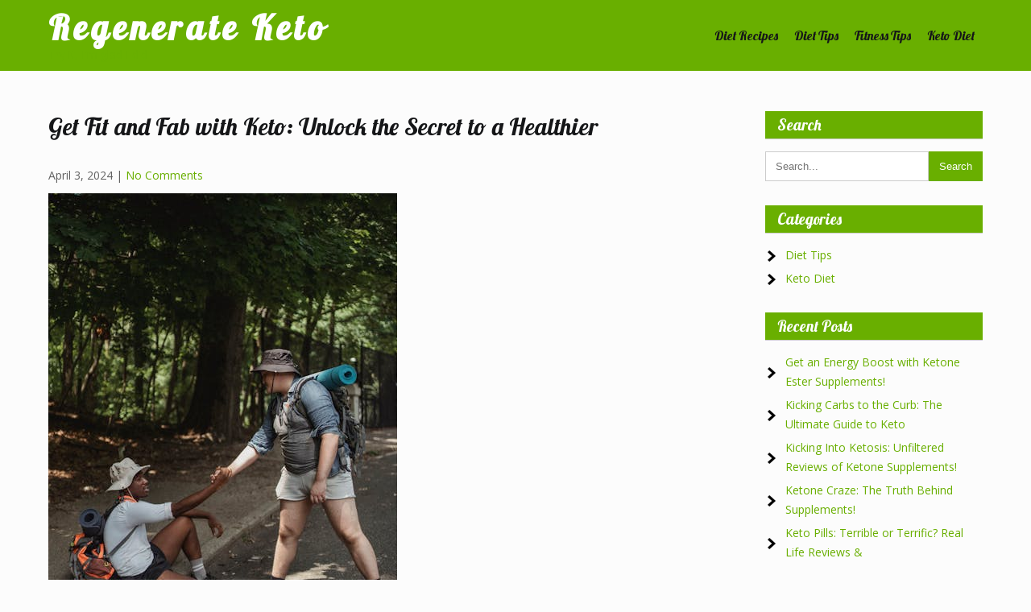

--- FILE ---
content_type: text/html; charset=UTF-8
request_url: https://regenketo.net/get-fit-and-fab-with-keto-unlock-the-secret-to-a-healthier/
body_size: 10181
content:
<!DOCTYPE html><html lang="en-US"><head><meta charset="UTF-8"><meta name="viewport" content="width=device-width"><link rel="profile" href="https://gmpg.org/xfn/11"><title>Get Fit and Fab with Keto: Unlock the Secret to a Healthier &#8211; Regenerate Keto</title><meta name='robots' content='max-image-preview:large' /><link rel='dns-prefetch' href='//fonts.googleapis.com' /><link rel="alternate" type="application/rss+xml" title="Regenerate Keto &raquo; Feed" href="https://regenketo.net/feed/" /><link rel="alternate" type="application/rss+xml" title="Regenerate Keto &raquo; Comments Feed" href="https://regenketo.net/comments/feed/" /><link rel="alternate" title="oEmbed (JSON)" type="application/json+oembed" href="https://regenketo.net/wp-json/oembed/1.0/embed?url=https%3A%2F%2Fregenketo.net%2Fget-fit-and-fab-with-keto-unlock-the-secret-to-a-healthier%2F" /><link rel="alternate" title="oEmbed (XML)" type="text/xml+oembed" href="https://regenketo.net/wp-json/oembed/1.0/embed?url=https%3A%2F%2Fregenketo.net%2Fget-fit-and-fab-with-keto-unlock-the-secret-to-a-healthier%2F&#038;format=xml" /><style id='wp-img-auto-sizes-contain-inline-css'>img:is([sizes=auto i],[sizes^="auto," i]){contain-intrinsic-size:3000px 1500px}
/*# sourceURL=wp-img-auto-sizes-contain-inline-css */</style><style id='wp-emoji-styles-inline-css'>img.wp-smiley, img.emoji {
		display: inline !important;
		border: none !important;
		box-shadow: none !important;
		height: 1em !important;
		width: 1em !important;
		margin: 0 0.07em !important;
		vertical-align: -0.1em !important;
		background: none !important;
		padding: 0 !important;
	}
/*# sourceURL=wp-emoji-styles-inline-css */</style><style id='wp-block-library-inline-css'>:root{--wp-block-synced-color:#7a00df;--wp-block-synced-color--rgb:122,0,223;--wp-bound-block-color:var(--wp-block-synced-color);--wp-editor-canvas-background:#ddd;--wp-admin-theme-color:#007cba;--wp-admin-theme-color--rgb:0,124,186;--wp-admin-theme-color-darker-10:#006ba1;--wp-admin-theme-color-darker-10--rgb:0,107,160.5;--wp-admin-theme-color-darker-20:#005a87;--wp-admin-theme-color-darker-20--rgb:0,90,135;--wp-admin-border-width-focus:2px}@media (min-resolution:192dpi){:root{--wp-admin-border-width-focus:1.5px}}.wp-element-button{cursor:pointer}:root .has-very-light-gray-background-color{background-color:#eee}:root .has-very-dark-gray-background-color{background-color:#313131}:root .has-very-light-gray-color{color:#eee}:root .has-very-dark-gray-color{color:#313131}:root .has-vivid-green-cyan-to-vivid-cyan-blue-gradient-background{background:linear-gradient(135deg,#00d084,#0693e3)}:root .has-purple-crush-gradient-background{background:linear-gradient(135deg,#34e2e4,#4721fb 50%,#ab1dfe)}:root .has-hazy-dawn-gradient-background{background:linear-gradient(135deg,#faaca8,#dad0ec)}:root .has-subdued-olive-gradient-background{background:linear-gradient(135deg,#fafae1,#67a671)}:root .has-atomic-cream-gradient-background{background:linear-gradient(135deg,#fdd79a,#004a59)}:root .has-nightshade-gradient-background{background:linear-gradient(135deg,#330968,#31cdcf)}:root .has-midnight-gradient-background{background:linear-gradient(135deg,#020381,#2874fc)}:root{--wp--preset--font-size--normal:16px;--wp--preset--font-size--huge:42px}.has-regular-font-size{font-size:1em}.has-larger-font-size{font-size:2.625em}.has-normal-font-size{font-size:var(--wp--preset--font-size--normal)}.has-huge-font-size{font-size:var(--wp--preset--font-size--huge)}.has-text-align-center{text-align:center}.has-text-align-left{text-align:left}.has-text-align-right{text-align:right}.has-fit-text{white-space:nowrap!important}#end-resizable-editor-section{display:none}.aligncenter{clear:both}.items-justified-left{justify-content:flex-start}.items-justified-center{justify-content:center}.items-justified-right{justify-content:flex-end}.items-justified-space-between{justify-content:space-between}.screen-reader-text{border:0;clip-path:inset(50%);height:1px;margin:-1px;overflow:hidden;padding:0;position:absolute;width:1px;word-wrap:normal!important}.screen-reader-text:focus{background-color:#ddd;clip-path:none;color:#444;display:block;font-size:1em;height:auto;left:5px;line-height:normal;padding:15px 23px 14px;text-decoration:none;top:5px;width:auto;z-index:100000}html :where(.has-border-color){border-style:solid}html :where([style*=border-top-color]){border-top-style:solid}html :where([style*=border-right-color]){border-right-style:solid}html :where([style*=border-bottom-color]){border-bottom-style:solid}html :where([style*=border-left-color]){border-left-style:solid}html :where([style*=border-width]){border-style:solid}html :where([style*=border-top-width]){border-top-style:solid}html :where([style*=border-right-width]){border-right-style:solid}html :where([style*=border-bottom-width]){border-bottom-style:solid}html :where([style*=border-left-width]){border-left-style:solid}html :where(img[class*=wp-image-]){height:auto;max-width:100%}:where(figure){margin:0 0 1em}html :where(.is-position-sticky){--wp-admin--admin-bar--position-offset:var(--wp-admin--admin-bar--height,0px)}@media screen and (max-width:600px){html :where(.is-position-sticky){--wp-admin--admin-bar--position-offset:0px}}

/*# sourceURL=wp-block-library-inline-css */</style><style id='global-styles-inline-css'>:root{--wp--preset--aspect-ratio--square: 1;--wp--preset--aspect-ratio--4-3: 4/3;--wp--preset--aspect-ratio--3-4: 3/4;--wp--preset--aspect-ratio--3-2: 3/2;--wp--preset--aspect-ratio--2-3: 2/3;--wp--preset--aspect-ratio--16-9: 16/9;--wp--preset--aspect-ratio--9-16: 9/16;--wp--preset--color--black: #000000;--wp--preset--color--cyan-bluish-gray: #abb8c3;--wp--preset--color--white: #ffffff;--wp--preset--color--pale-pink: #f78da7;--wp--preset--color--vivid-red: #cf2e2e;--wp--preset--color--luminous-vivid-orange: #ff6900;--wp--preset--color--luminous-vivid-amber: #fcb900;--wp--preset--color--light-green-cyan: #7bdcb5;--wp--preset--color--vivid-green-cyan: #00d084;--wp--preset--color--pale-cyan-blue: #8ed1fc;--wp--preset--color--vivid-cyan-blue: #0693e3;--wp--preset--color--vivid-purple: #9b51e0;--wp--preset--gradient--vivid-cyan-blue-to-vivid-purple: linear-gradient(135deg,rgb(6,147,227) 0%,rgb(155,81,224) 100%);--wp--preset--gradient--light-green-cyan-to-vivid-green-cyan: linear-gradient(135deg,rgb(122,220,180) 0%,rgb(0,208,130) 100%);--wp--preset--gradient--luminous-vivid-amber-to-luminous-vivid-orange: linear-gradient(135deg,rgb(252,185,0) 0%,rgb(255,105,0) 100%);--wp--preset--gradient--luminous-vivid-orange-to-vivid-red: linear-gradient(135deg,rgb(255,105,0) 0%,rgb(207,46,46) 100%);--wp--preset--gradient--very-light-gray-to-cyan-bluish-gray: linear-gradient(135deg,rgb(238,238,238) 0%,rgb(169,184,195) 100%);--wp--preset--gradient--cool-to-warm-spectrum: linear-gradient(135deg,rgb(74,234,220) 0%,rgb(151,120,209) 20%,rgb(207,42,186) 40%,rgb(238,44,130) 60%,rgb(251,105,98) 80%,rgb(254,248,76) 100%);--wp--preset--gradient--blush-light-purple: linear-gradient(135deg,rgb(255,206,236) 0%,rgb(152,150,240) 100%);--wp--preset--gradient--blush-bordeaux: linear-gradient(135deg,rgb(254,205,165) 0%,rgb(254,45,45) 50%,rgb(107,0,62) 100%);--wp--preset--gradient--luminous-dusk: linear-gradient(135deg,rgb(255,203,112) 0%,rgb(199,81,192) 50%,rgb(65,88,208) 100%);--wp--preset--gradient--pale-ocean: linear-gradient(135deg,rgb(255,245,203) 0%,rgb(182,227,212) 50%,rgb(51,167,181) 100%);--wp--preset--gradient--electric-grass: linear-gradient(135deg,rgb(202,248,128) 0%,rgb(113,206,126) 100%);--wp--preset--gradient--midnight: linear-gradient(135deg,rgb(2,3,129) 0%,rgb(40,116,252) 100%);--wp--preset--font-size--small: 13px;--wp--preset--font-size--medium: 20px;--wp--preset--font-size--large: 36px;--wp--preset--font-size--x-large: 42px;--wp--preset--spacing--20: 0.44rem;--wp--preset--spacing--30: 0.67rem;--wp--preset--spacing--40: 1rem;--wp--preset--spacing--50: 1.5rem;--wp--preset--spacing--60: 2.25rem;--wp--preset--spacing--70: 3.38rem;--wp--preset--spacing--80: 5.06rem;--wp--preset--shadow--natural: 6px 6px 9px rgba(0, 0, 0, 0.2);--wp--preset--shadow--deep: 12px 12px 50px rgba(0, 0, 0, 0.4);--wp--preset--shadow--sharp: 6px 6px 0px rgba(0, 0, 0, 0.2);--wp--preset--shadow--outlined: 6px 6px 0px -3px rgb(255, 255, 255), 6px 6px rgb(0, 0, 0);--wp--preset--shadow--crisp: 6px 6px 0px rgb(0, 0, 0);}:where(.is-layout-flex){gap: 0.5em;}:where(.is-layout-grid){gap: 0.5em;}body .is-layout-flex{display: flex;}.is-layout-flex{flex-wrap: wrap;align-items: center;}.is-layout-flex > :is(*, div){margin: 0;}body .is-layout-grid{display: grid;}.is-layout-grid > :is(*, div){margin: 0;}:where(.wp-block-columns.is-layout-flex){gap: 2em;}:where(.wp-block-columns.is-layout-grid){gap: 2em;}:where(.wp-block-post-template.is-layout-flex){gap: 1.25em;}:where(.wp-block-post-template.is-layout-grid){gap: 1.25em;}.has-black-color{color: var(--wp--preset--color--black) !important;}.has-cyan-bluish-gray-color{color: var(--wp--preset--color--cyan-bluish-gray) !important;}.has-white-color{color: var(--wp--preset--color--white) !important;}.has-pale-pink-color{color: var(--wp--preset--color--pale-pink) !important;}.has-vivid-red-color{color: var(--wp--preset--color--vivid-red) !important;}.has-luminous-vivid-orange-color{color: var(--wp--preset--color--luminous-vivid-orange) !important;}.has-luminous-vivid-amber-color{color: var(--wp--preset--color--luminous-vivid-amber) !important;}.has-light-green-cyan-color{color: var(--wp--preset--color--light-green-cyan) !important;}.has-vivid-green-cyan-color{color: var(--wp--preset--color--vivid-green-cyan) !important;}.has-pale-cyan-blue-color{color: var(--wp--preset--color--pale-cyan-blue) !important;}.has-vivid-cyan-blue-color{color: var(--wp--preset--color--vivid-cyan-blue) !important;}.has-vivid-purple-color{color: var(--wp--preset--color--vivid-purple) !important;}.has-black-background-color{background-color: var(--wp--preset--color--black) !important;}.has-cyan-bluish-gray-background-color{background-color: var(--wp--preset--color--cyan-bluish-gray) !important;}.has-white-background-color{background-color: var(--wp--preset--color--white) !important;}.has-pale-pink-background-color{background-color: var(--wp--preset--color--pale-pink) !important;}.has-vivid-red-background-color{background-color: var(--wp--preset--color--vivid-red) !important;}.has-luminous-vivid-orange-background-color{background-color: var(--wp--preset--color--luminous-vivid-orange) !important;}.has-luminous-vivid-amber-background-color{background-color: var(--wp--preset--color--luminous-vivid-amber) !important;}.has-light-green-cyan-background-color{background-color: var(--wp--preset--color--light-green-cyan) !important;}.has-vivid-green-cyan-background-color{background-color: var(--wp--preset--color--vivid-green-cyan) !important;}.has-pale-cyan-blue-background-color{background-color: var(--wp--preset--color--pale-cyan-blue) !important;}.has-vivid-cyan-blue-background-color{background-color: var(--wp--preset--color--vivid-cyan-blue) !important;}.has-vivid-purple-background-color{background-color: var(--wp--preset--color--vivid-purple) !important;}.has-black-border-color{border-color: var(--wp--preset--color--black) !important;}.has-cyan-bluish-gray-border-color{border-color: var(--wp--preset--color--cyan-bluish-gray) !important;}.has-white-border-color{border-color: var(--wp--preset--color--white) !important;}.has-pale-pink-border-color{border-color: var(--wp--preset--color--pale-pink) !important;}.has-vivid-red-border-color{border-color: var(--wp--preset--color--vivid-red) !important;}.has-luminous-vivid-orange-border-color{border-color: var(--wp--preset--color--luminous-vivid-orange) !important;}.has-luminous-vivid-amber-border-color{border-color: var(--wp--preset--color--luminous-vivid-amber) !important;}.has-light-green-cyan-border-color{border-color: var(--wp--preset--color--light-green-cyan) !important;}.has-vivid-green-cyan-border-color{border-color: var(--wp--preset--color--vivid-green-cyan) !important;}.has-pale-cyan-blue-border-color{border-color: var(--wp--preset--color--pale-cyan-blue) !important;}.has-vivid-cyan-blue-border-color{border-color: var(--wp--preset--color--vivid-cyan-blue) !important;}.has-vivid-purple-border-color{border-color: var(--wp--preset--color--vivid-purple) !important;}.has-vivid-cyan-blue-to-vivid-purple-gradient-background{background: var(--wp--preset--gradient--vivid-cyan-blue-to-vivid-purple) !important;}.has-light-green-cyan-to-vivid-green-cyan-gradient-background{background: var(--wp--preset--gradient--light-green-cyan-to-vivid-green-cyan) !important;}.has-luminous-vivid-amber-to-luminous-vivid-orange-gradient-background{background: var(--wp--preset--gradient--luminous-vivid-amber-to-luminous-vivid-orange) !important;}.has-luminous-vivid-orange-to-vivid-red-gradient-background{background: var(--wp--preset--gradient--luminous-vivid-orange-to-vivid-red) !important;}.has-very-light-gray-to-cyan-bluish-gray-gradient-background{background: var(--wp--preset--gradient--very-light-gray-to-cyan-bluish-gray) !important;}.has-cool-to-warm-spectrum-gradient-background{background: var(--wp--preset--gradient--cool-to-warm-spectrum) !important;}.has-blush-light-purple-gradient-background{background: var(--wp--preset--gradient--blush-light-purple) !important;}.has-blush-bordeaux-gradient-background{background: var(--wp--preset--gradient--blush-bordeaux) !important;}.has-luminous-dusk-gradient-background{background: var(--wp--preset--gradient--luminous-dusk) !important;}.has-pale-ocean-gradient-background{background: var(--wp--preset--gradient--pale-ocean) !important;}.has-electric-grass-gradient-background{background: var(--wp--preset--gradient--electric-grass) !important;}.has-midnight-gradient-background{background: var(--wp--preset--gradient--midnight) !important;}.has-small-font-size{font-size: var(--wp--preset--font-size--small) !important;}.has-medium-font-size{font-size: var(--wp--preset--font-size--medium) !important;}.has-large-font-size{font-size: var(--wp--preset--font-size--large) !important;}.has-x-large-font-size{font-size: var(--wp--preset--font-size--x-large) !important;}
/*# sourceURL=global-styles-inline-css */</style><style id='classic-theme-styles-inline-css'>/*! This file is auto-generated */
.wp-block-button__link{color:#fff;background-color:#32373c;border-radius:9999px;box-shadow:none;text-decoration:none;padding:calc(.667em + 2px) calc(1.333em + 2px);font-size:1.125em}.wp-block-file__button{background:#32373c;color:#fff;text-decoration:none}
/*# sourceURL=/wp-includes/css/classic-themes.min.css */</style><style id='autox-front-css-inline-css'>.aiomatic-thickbox.button{margin: 0 5px;}.automaticx-video-container{position:relative;padding-bottom:56.25%;height:0;overflow:hidden}.automaticx-video-container embed,.automaticx-video-container amp-youtube,.automaticx-video-container iframe,.automaticx-video-container object{position:absolute;top:0;left:0;width:100%;height:100%}.automaticx-dual-ring{width:10px;aspect-ratio:1;border-radius:50%;border:6px solid;border-color:#000 #0000;animation:1s infinite automaticxs1}@keyframes automaticxs1{to{transform:rotate(.5turn)}}#openai-chat-response{padding-top:5px}.openchat-dots-bars-2{width:28px;height:28px;--c:linear-gradient(currentColor 0 0);--r1:radial-gradient(farthest-side at bottom,currentColor 93%,#0000);--r2:radial-gradient(farthest-side at top   ,currentColor 93%,#0000);background:var(--c),var(--r1),var(--r2),var(--c),var(--r1),var(--r2),var(--c),var(--r1),var(--r2);background-repeat:no-repeat;animation:1s infinite alternate automaticxdb2}@keyframes automaticxdb2{0%,25%{background-size:8px 0,8px 4px,8px 4px,8px 0,8px 4px,8px 4px,8px 0,8px 4px,8px 4px;background-position:0 50%,0 calc(50% - 2px),0 calc(50% + 2px),50% 50%,50% calc(50% - 2px),50% calc(50% + 2px),100% 50%,100% calc(50% - 2px),100% calc(50% + 2px)}50%{background-size:8px 100%,8px 4px,8px 4px,8px 0,8px 4px,8px 4px,8px 0,8px 4px,8px 4px;background-position:0 50%,0 calc(0% - 2px),0 calc(100% + 2px),50% 50%,50% calc(50% - 2px),50% calc(50% + 2px),100% 50%,100% calc(50% - 2px),100% calc(50% + 2px)}75%{background-size:8px 100%,8px 4px,8px 4px,8px 100%,8px 4px,8px 4px,8px 0,8px 4px,8px 4px;background-position:0 50%,0 calc(0% - 2px),0 calc(100% + 2px),50% 50%,50% calc(0% - 2px),50% calc(100% + 2px),100% 50%,100% calc(50% - 2px),100% calc(50% + 2px)}100%,95%{background-size:8px 100%,8px 4px,8px 4px,8px 100%,8px 4px,8px 4px,8px 100%,8px 4px,8px 4px;background-position:0 50%,0 calc(0% - 2px),0 calc(100% + 2px),50% 50%,50% calc(0% - 2px),50% calc(100% + 2px),100% 50%,100% calc(0% - 2px),100% calc(100% + 2px)}}
/*# sourceURL=autox-front-css-inline-css */</style><link rel='stylesheet' id='dashicons-css' href='https://regenketo.net/wp-includes/css/dashicons.min.css?ver=6.9' media='all' /><link rel='stylesheet' id='admin-bar-css' href='https://regenketo.net/wp-includes/css/admin-bar.min.css?ver=6.9' media='all' /><style id='admin-bar-inline-css'>/* Hide CanvasJS credits for P404 charts specifically */
    #p404RedirectChart .canvasjs-chart-credit {
        display: none !important;
    }
    
    #p404RedirectChart canvas {
        border-radius: 6px;
    }

    .p404-redirect-adminbar-weekly-title {
        font-weight: bold;
        font-size: 14px;
        color: #fff;
        margin-bottom: 6px;
    }

    #wpadminbar #wp-admin-bar-p404_free_top_button .ab-icon:before {
        content: "\f103";
        color: #dc3545;
        top: 3px;
    }
    
    #wp-admin-bar-p404_free_top_button .ab-item {
        min-width: 80px !important;
        padding: 0px !important;
    }
    
    /* Ensure proper positioning and z-index for P404 dropdown */
    .p404-redirect-adminbar-dropdown-wrap { 
        min-width: 0; 
        padding: 0;
        position: static !important;
    }
    
    #wpadminbar #wp-admin-bar-p404_free_top_button_dropdown {
        position: static !important;
    }
    
    #wpadminbar #wp-admin-bar-p404_free_top_button_dropdown .ab-item {
        padding: 0 !important;
        margin: 0 !important;
    }
    
    .p404-redirect-dropdown-container {
        min-width: 340px;
        padding: 18px 18px 12px 18px;
        background: #23282d !important;
        color: #fff;
        border-radius: 12px;
        box-shadow: 0 8px 32px rgba(0,0,0,0.25);
        margin-top: 10px;
        position: relative !important;
        z-index: 999999 !important;
        display: block !important;
        border: 1px solid #444;
    }
    
    /* Ensure P404 dropdown appears on hover */
    #wpadminbar #wp-admin-bar-p404_free_top_button .p404-redirect-dropdown-container { 
        display: none !important;
    }
    
    #wpadminbar #wp-admin-bar-p404_free_top_button:hover .p404-redirect-dropdown-container { 
        display: block !important;
    }
    
    #wpadminbar #wp-admin-bar-p404_free_top_button:hover #wp-admin-bar-p404_free_top_button_dropdown .p404-redirect-dropdown-container {
        display: block !important;
    }
    
    .p404-redirect-card {
        background: #2c3338;
        border-radius: 8px;
        padding: 18px 18px 12px 18px;
        box-shadow: 0 2px 8px rgba(0,0,0,0.07);
        display: flex;
        flex-direction: column;
        align-items: flex-start;
        border: 1px solid #444;
    }
    
    .p404-redirect-btn {
        display: inline-block;
        background: #dc3545;
        color: #fff !important;
        font-weight: bold;
        padding: 5px 22px;
        border-radius: 8px;
        text-decoration: none;
        font-size: 17px;
        transition: background 0.2s, box-shadow 0.2s;
        margin-top: 8px;
        box-shadow: 0 2px 8px rgba(220,53,69,0.15);
        text-align: center;
        line-height: 1.6;
    }
    
    .p404-redirect-btn:hover {
        background: #c82333;
        color: #fff !important;
        box-shadow: 0 4px 16px rgba(220,53,69,0.25);
    }
    
    /* Prevent conflicts with other admin bar dropdowns */
    #wpadminbar .ab-top-menu > li:hover > .ab-item,
    #wpadminbar .ab-top-menu > li.hover > .ab-item {
        z-index: auto;
    }
    
    #wpadminbar #wp-admin-bar-p404_free_top_button:hover > .ab-item {
        z-index: 999998 !important;
    }
    
/*# sourceURL=admin-bar-inline-css */</style><link rel='stylesheet' id='PageBuilderSandwich-css' href='https://regenketo.net/wp-content/plugins/page-builder-sandwich/page_builder_sandwich/css/style.min.css?ver=5.1.0' media='all' /><link rel='stylesheet' id='dietitian-lite-font-css' href='https://fonts.googleapis.com/css?family=Lobster%7COpen+Sans%3A400%2C700&#038;ver=6.9' media='all' /><link rel='stylesheet' id='dietitian-lite-basic-style-css' href='https://regenketo.net/wp-content/cache/autoptimize/autoptimize_single_0ddb1e25639d473f8eb4b05312e87f32.php?ver=6.9' media='all' /><link rel='stylesheet' id='dietitian-lite-responsive-style-css' href='https://regenketo.net/wp-content/cache/autoptimize/autoptimize_single_89d894b16252cff5b81b99b9ac852913.php?ver=6.9' media='all' /><link rel='stylesheet' id='nivo-style-css' href='https://regenketo.net/wp-content/cache/autoptimize/autoptimize_single_4c9e0599771f9e904fde42fdf4b04f19.php?ver=6.9' media='all' /><link rel='stylesheet' id='font-awesome-style-css' href='https://regenketo.net/wp-content/cache/autoptimize/autoptimize_single_4a9181bb6191d7e0f81371efef8a91a2.php?ver=6.9' media='all' /> <script defer id="PageBuilderSandwich-js-extra" src="[data-uri]"></script> <script defer src="https://regenketo.net/wp-content/plugins/page-builder-sandwich/page_builder_sandwich/js/min/frontend-min.js?ver=5.1.0" id="PageBuilderSandwich-js"></script> <script defer src="https://regenketo.net/wp-includes/js/jquery/jquery.min.js?ver=3.7.1" id="jquery-core-js"></script> <script defer src="https://regenketo.net/wp-includes/js/jquery/jquery-migrate.min.js?ver=3.4.1" id="jquery-migrate-js"></script> <script defer src="https://regenketo.net/wp-content/cache/autoptimize/autoptimize_single_d3356754fe8c2e45837b1efbfe7d3264.php?ver=6.9" id="jquery-nivo-slider-js-js"></script> <script defer src="https://regenketo.net/wp-content/cache/autoptimize/autoptimize_single_511f1c0d29685f0189377a91d89a4fe0.php?ver=6.9" id="dietitian-lite-customscripts-js"></script> <link rel="https://api.w.org/" href="https://regenketo.net/wp-json/" /><link rel="alternate" title="JSON" type="application/json" href="https://regenketo.net/wp-json/wp/v2/posts/374" /><link rel="EditURI" type="application/rsd+xml" title="RSD" href="https://regenketo.net/xmlrpc.php?rsd" /><meta name="generator" content="WordPress 6.9" /><link rel="canonical" href="https://regenketo.net/get-fit-and-fab-with-keto-unlock-the-secret-to-a-healthier/" /><link rel='shortlink' href='https://regenketo.net/?p=374' /><style>#header{
		background-color:#69af00;
	}
	a,
	.tm_client strong,
	.postmeta a:hover,
	.blog-post h3.entry-title,
	a.blog-more:hover,
	#commentform input#submit,
	input.search-submit,
	.blog-date .date,
	p.site-description,
	.sitenav ul li.current_page_item a,
	.sitenav ul li a:hover,
	.sitenav ul li.current_page_item ul li a:hover,
	h2.section_title span{
		color:#69af00;
	}
	h3.widget-title,
	.nav-links .page-numbers.current,
	.nav-links a:hover,
	p.form-submit input[type="submit"],
	input[type="submit"].search-submit,
	.nivo-controlNav a,
	.diet-slider .inner-caption .sliderbtn,
	.read-more a,
	h4.section_sub_title,
	.imagebox-data h3:before,
	.imagebox-more a{
		background-color:#69af00;
	}
	h2.section_title span:before,
	h2.section_title span:after{
		border-color:#69af00;
	}
	a:hover,
	#sidebar ul li a:hover{
		color:#151618;
	}
	.slider-caption{
		border-color:#151618;
	}
	input[type="submit"].search-submit:hover,
	input[type="submit"].search-submit:focus,
	.nav-links .page-numbers,
	.diet-slider .inner-caption .sliderbtn:hover,
	.read-more a:hover,
	.nivo-controlNav a.active,
	.imagebox:hover .imagebox-more a{
		background-color:#151618;
	}
	.copyright-wrapper{
		background-color:#20242C;
	}</style><style type="text/css">#header{
			background-image: url();
			background-position: center top;
		}
		h1.site-title a { color:#ffffff;}</style><link rel="icon" href="https://regenketo.net/wp-content/uploads/2022/06/cropped-Keto-Blintzes-32x32.jpg" sizes="32x32" /><link rel="icon" href="https://regenketo.net/wp-content/uploads/2022/06/cropped-Keto-Blintzes-192x192.jpg" sizes="192x192" /><link rel="apple-touch-icon" href="https://regenketo.net/wp-content/uploads/2022/06/cropped-Keto-Blintzes-180x180.jpg" /><meta name="msapplication-TileImage" content="https://regenketo.net/wp-content/uploads/2022/06/cropped-Keto-Blintzes-270x270.jpg" /></head><body class="wp-singular post-template-default single single-post postid-374 single-format-standard wp-embed-responsive wp-theme-dietitian-lite group-blog"> <a class="skip-link screen-reader-text" href="#sitemain"> Skip to content</a><header id="header" class="header"><div class="container"><div class="flex-box"><div class="head-left"><div class="site-logo"><div class="site-title-desc"><h1 class="site-title"> <a href="https://regenketo.net/" rel="home">Regenerate Keto</a></h1><p class="site-description">Try it, I&#039;m glad I did</p></div></div></div><div class="head-right"><div class="toggle"> <a class="toggleMenu" href="#">Menu</a></div><nav id="main-navigation" class="site-navigation primary-navigation sitenav" role="navigation"><div class="menu-primary-menu-container"><ul id="menu-primary-menu" class="menu"><li id="menu-item-68" class="menu-item menu-item-type-taxonomy menu-item-object-category menu-item-68"><a href="https://regenketo.net/category/diet-recipes/">Diet Recipes</a></li><li id="menu-item-69" class="menu-item menu-item-type-taxonomy menu-item-object-category menu-item-69"><a href="https://regenketo.net/category/diet-tips/">Diet Tips</a></li><li id="menu-item-70" class="menu-item menu-item-type-taxonomy menu-item-object-category menu-item-70"><a href="https://regenketo.net/category/fitness-tips/">Fitness Tips</a></li><li id="menu-item-71" class="menu-item menu-item-type-taxonomy menu-item-object-category current-post-ancestor current-menu-parent current-post-parent menu-item-71"><a href="https://regenketo.net/category/keto-diet/">Keto Diet</a></li></ul></div></nav></div></div></div></header><div class="main-container"><div class="content-area"><div class="middle-align content_sidebar"><div class="site-main" id="sitemain"><article id="post-374" class="single-post post-374 post type-post status-publish format-standard has-post-thumbnail hentry category-keto-diet"><header class="entry-header"><h1 class="entry-title">Get Fit and Fab with Keto: Unlock the Secret to a Healthier</h1></header><div class="entry-content"><div class="postmeta"><div class="post-date">April 3, 2024</div><div class="post-comment"> | <a href="https://regenketo.net/get-fit-and-fab-with-keto-unlock-the-secret-to-a-healthier/#respond">No Comments</a></div><div class="clear"></div></div><div class="post-thumb"><img width="433" height="650" src="https://regenketo.net/wp-content/uploads/2024/04/374-get-fit-and-fab-with-keto-unlock-the-secret-to-a-healthier.jpeg" class="attachment-post-thumbnail size-post-thumbnail wp-post-image" alt="Get Fit and Fab with Keto: Unlock the Secret to a Healthier" decoding="async" fetchpriority="high" srcset="https://regenketo.net/wp-content/uploads/2024/04/374-get-fit-and-fab-with-keto-unlock-the-secret-to-a-healthier.jpeg 433w, https://regenketo.net/wp-content/uploads/2024/04/374-get-fit-and-fab-with-keto-unlock-the-secret-to-a-healthier-200x300.jpeg 200w, https://regenketo.net/wp-content/uploads/2024/04/374-get-fit-and-fab-with-keto-unlock-the-secret-to-a-healthier-1x2.jpeg 1w" sizes="(max-width: 433px) 100vw, 433px" /></div><br /><div class="pbs-main-wrapper"><p>Do you want to <a href="https://regenketo.net/where-to-find-exercise-tips-on-losing-weight/" title="Where To Find Exercise Tips On Losing Weight">feel</a> your <a href="https://regenketo.net/weight-loss-without-sacrifice/" title="Weight loss Without Sacrifice">absolute</a> best and <a href="https://regenketo.net/children-and-also-the-low-carb-lifestyle/" title="Children and also The Low-Carb Lifestyle">rock</a> that bikini bod? Look<br /><img decoding="async" class="kimage_class" src="https://regenketo.net/wp-content/uploads/2024/04/photo-1630278381578-392f31f110c4.jpg" alt="1. "ready to sweat and slim down? discover the keto way to"></p><h2 id="1-ready-to-sweat-and-slim-down-discover-the-keto-way-to">1. &#8220;Ready to Sweat and Slim Down? Discover the Keto Way to</h2><p>Are you ready to kickstart your weight loss journey? Look no further</p><div class="automaticx-video-container"><iframe allow="autoplay" width="580" height="380" src="https://www.youtube.com/embed/KVmSxe5tYKg" frameborder="0" allowfullscreen></iframe></div><h2 id="qa">Q and A</h2><p>Q: What is the Keto diet all about?<br /> A: The Keto diet</p><p>So there you have it, my fellow health-seekers! The journey<br /><img decoding="async" class="bimage_class" src="https://regenketo.net/wp-content/uploads/2024/04/pexels-photo-1305063.jpeg" alt=""></p></div><div style="clear:both; margin-top:0em; margin-bottom:1em;"><a href="https://regenketo.net/keto-foods-to-put-on-your-grocery-list/" target="_self" rel="dofollow" class="ud663f37d20c147647dafe0fcdc043f3f"><style>.ud663f37d20c147647dafe0fcdc043f3f { padding:0px; margin: 0; padding-top:1em!important; padding-bottom:1em!important; width:100%; display: block; font-weight:bold; background-color:#eaeaea; border:0!important; border-left:4px solid #34495E!important; text-decoration:none; } .ud663f37d20c147647dafe0fcdc043f3f:active, .ud663f37d20c147647dafe0fcdc043f3f:hover { opacity: 1; transition: opacity 250ms; webkit-transition: opacity 250ms; text-decoration:none; } .ud663f37d20c147647dafe0fcdc043f3f { transition: background-color 250ms; webkit-transition: background-color 250ms; opacity: 1; transition: opacity 250ms; webkit-transition: opacity 250ms; } .ud663f37d20c147647dafe0fcdc043f3f .ctaText { font-weight:bold; color:inherit; text-decoration:none; font-size: 16px; } .ud663f37d20c147647dafe0fcdc043f3f .postTitle { color:#000000; text-decoration: underline!important; font-size: 16px; } .ud663f37d20c147647dafe0fcdc043f3f:hover .postTitle { text-decoration: underline!important; }</style><div style="padding-left:1em; padding-right:1em;"><span class="ctaText">Read More here</span>&nbsp; <span class="postTitle">Keto Foods to Put on Your Grocery List!</span></div></a></div></div><div class="clear"></div><div class="postmeta"><div class="post-categories"><a href="https://regenketo.net/category/keto-diet/" rel="category tag">Keto Diet</a></div><div class="post-tags"></div><div class="clear"></div></div><footer class="entry-meta"></footer></article><nav class="navigation post-navigation" aria-label="Posts"><h2 class="screen-reader-text">Post navigation</h2><div class="nav-links"><div class="nav-previous"><a href="https://regenketo.net/unlocking-the-power-of-ketones-the-rise-of-ester-supplements/" rel="prev">Unlocking the Power of Ketones: The Rise of Ester Supplements</a></div><div class="nav-next"><a href="https://regenketo.net/get-fit-with-keto-a-delicious-diet-plan/" rel="next">Get Fit with Keto: A Delicious Diet Plan!</a></div></div></nav></div><div id="sidebar"><aside id="search-4" class="widget widget_search"><h3 class="widget-title">Search</h3><form role="search" method="get" class="search-form" action="https://regenketo.net/"> <label> <input type="search" class="search-field" placeholder="Search..." value="" name="s"> </label> <input type="submit" class="search-submit" value="Search"></form></aside><aside id="categories-3" class="widget widget_categories"><h3 class="widget-title">Categories</h3><nav aria-label="Categories"><ul><li class="cat-item cat-item-4"><a href="https://regenketo.net/category/diet-tips/">Diet Tips</a></li><li class="cat-item cat-item-1"><a href="https://regenketo.net/category/keto-diet/">Keto Diet</a></li></ul></nav></aside><aside id="recent-posts-4" class="widget widget_recent_entries"><h3 class="widget-title">Recent Posts</h3><nav aria-label="Recent Posts"><ul><li> <a href="https://regenketo.net/get-an-energy-boost-with-ketone-ester-supplements/">Get an Energy Boost with Ketone Ester Supplements!</a></li><li> <a href="https://regenketo.net/kicking-carbs-to-the-curb-the-ultimate-guide-to-keto/">Kicking Carbs to the Curb: The Ultimate Guide to Keto</a></li><li> <a href="https://regenketo.net/kicking-into-ketosis-unfiltered-reviews-of-ketone-supplements/">Kicking Into Ketosis: Unfiltered Reviews of Ketone Supplements!</a></li><li> <a href="https://regenketo.net/ketone-craze-the-truth-behind-supplements/">Ketone Craze: The Truth Behind Supplements!</a></li><li> <a href="https://regenketo.net/keto-pills-terrible-or-terrific-real-life-reviews/">Keto Pills: Terrible or Terrific? Real Life Reviews &#038;</a></li></ul></nav></aside></div><div class="clear"></div></div></div></div><div class="copyright-wrapper"><div class="container"><div class="copyright"><p><a href="https://regenketo.net/" rel="home">Regenerate Keto  2026 . Powered by WordPress</p></div><div class="clear"></div></div></div></div> <script type="speculationrules">{"prefetch":[{"source":"document","where":{"and":[{"href_matches":"/*"},{"not":{"href_matches":["/wp-*.php","/wp-admin/*","/wp-content/uploads/*","/wp-content/*","/wp-content/plugins/*","/wp-content/themes/dietitian-lite/*","/*\\?(.+)"]}},{"not":{"selector_matches":"a[rel~=\"nofollow\"]"}},{"not":{"selector_matches":".no-prefetch, .no-prefetch a"}}]},"eagerness":"conservative"}]}</script> <script defer id="dietitian-lite-navigation-js-extra" src="[data-uri]"></script> <script defer src="https://regenketo.net/wp-content/cache/autoptimize/autoptimize_single_8ddc44587baacfbbe9f230efac2aef0b.php?ver=20190715" id="dietitian-lite-navigation-js"></script> <script id="wp-emoji-settings" type="application/json">{"baseUrl":"https://s.w.org/images/core/emoji/17.0.2/72x72/","ext":".png","svgUrl":"https://s.w.org/images/core/emoji/17.0.2/svg/","svgExt":".svg","source":{"concatemoji":"https://regenketo.net/wp-includes/js/wp-emoji-release.min.js?ver=6.9"}}</script> <script type="module">/*! This file is auto-generated */
const a=JSON.parse(document.getElementById("wp-emoji-settings").textContent),o=(window._wpemojiSettings=a,"wpEmojiSettingsSupports"),s=["flag","emoji"];function i(e){try{var t={supportTests:e,timestamp:(new Date).valueOf()};sessionStorage.setItem(o,JSON.stringify(t))}catch(e){}}function c(e,t,n){e.clearRect(0,0,e.canvas.width,e.canvas.height),e.fillText(t,0,0);t=new Uint32Array(e.getImageData(0,0,e.canvas.width,e.canvas.height).data);e.clearRect(0,0,e.canvas.width,e.canvas.height),e.fillText(n,0,0);const a=new Uint32Array(e.getImageData(0,0,e.canvas.width,e.canvas.height).data);return t.every((e,t)=>e===a[t])}function p(e,t){e.clearRect(0,0,e.canvas.width,e.canvas.height),e.fillText(t,0,0);var n=e.getImageData(16,16,1,1);for(let e=0;e<n.data.length;e++)if(0!==n.data[e])return!1;return!0}function u(e,t,n,a){switch(t){case"flag":return n(e,"\ud83c\udff3\ufe0f\u200d\u26a7\ufe0f","\ud83c\udff3\ufe0f\u200b\u26a7\ufe0f")?!1:!n(e,"\ud83c\udde8\ud83c\uddf6","\ud83c\udde8\u200b\ud83c\uddf6")&&!n(e,"\ud83c\udff4\udb40\udc67\udb40\udc62\udb40\udc65\udb40\udc6e\udb40\udc67\udb40\udc7f","\ud83c\udff4\u200b\udb40\udc67\u200b\udb40\udc62\u200b\udb40\udc65\u200b\udb40\udc6e\u200b\udb40\udc67\u200b\udb40\udc7f");case"emoji":return!a(e,"\ud83e\u1fac8")}return!1}function f(e,t,n,a){let r;const o=(r="undefined"!=typeof WorkerGlobalScope&&self instanceof WorkerGlobalScope?new OffscreenCanvas(300,150):document.createElement("canvas")).getContext("2d",{willReadFrequently:!0}),s=(o.textBaseline="top",o.font="600 32px Arial",{});return e.forEach(e=>{s[e]=t(o,e,n,a)}),s}function r(e){var t=document.createElement("script");t.src=e,t.defer=!0,document.head.appendChild(t)}a.supports={everything:!0,everythingExceptFlag:!0},new Promise(t=>{let n=function(){try{var e=JSON.parse(sessionStorage.getItem(o));if("object"==typeof e&&"number"==typeof e.timestamp&&(new Date).valueOf()<e.timestamp+604800&&"object"==typeof e.supportTests)return e.supportTests}catch(e){}return null}();if(!n){if("undefined"!=typeof Worker&&"undefined"!=typeof OffscreenCanvas&&"undefined"!=typeof URL&&URL.createObjectURL&&"undefined"!=typeof Blob)try{var e="postMessage("+f.toString()+"("+[JSON.stringify(s),u.toString(),c.toString(),p.toString()].join(",")+"));",a=new Blob([e],{type:"text/javascript"});const r=new Worker(URL.createObjectURL(a),{name:"wpTestEmojiSupports"});return void(r.onmessage=e=>{i(n=e.data),r.terminate(),t(n)})}catch(e){}i(n=f(s,u,c,p))}t(n)}).then(e=>{for(const n in e)a.supports[n]=e[n],a.supports.everything=a.supports.everything&&a.supports[n],"flag"!==n&&(a.supports.everythingExceptFlag=a.supports.everythingExceptFlag&&a.supports[n]);var t;a.supports.everythingExceptFlag=a.supports.everythingExceptFlag&&!a.supports.flag,a.supports.everything||((t=a.source||{}).concatemoji?r(t.concatemoji):t.wpemoji&&t.twemoji&&(r(t.twemoji),r(t.wpemoji)))});
//# sourceURL=https://regenketo.net/wp-includes/js/wp-emoji-loader.min.js</script> <script defer src="https://static.cloudflareinsights.com/beacon.min.js/vcd15cbe7772f49c399c6a5babf22c1241717689176015" integrity="sha512-ZpsOmlRQV6y907TI0dKBHq9Md29nnaEIPlkf84rnaERnq6zvWvPUqr2ft8M1aS28oN72PdrCzSjY4U6VaAw1EQ==" data-cf-beacon='{"version":"2024.11.0","token":"15f8b7ae42e64fdbb54f61feb7d28c8f","r":1,"server_timing":{"name":{"cfCacheStatus":true,"cfEdge":true,"cfExtPri":true,"cfL4":true,"cfOrigin":true,"cfSpeedBrain":true},"location_startswith":null}}' crossorigin="anonymous"></script>
</body></html>

--- FILE ---
content_type: text/css; charset=utf-8
request_url: https://regenketo.net/wp-content/cache/autoptimize/autoptimize_single_0ddb1e25639d473f8eb4b05312e87f32.php?ver=6.9
body_size: 3345
content:
html{-webkit-box-sizing:border-box;-moz-box-sizing:border-box;box-sizing:border-box}*,*:before,*:after{-webkit-box-sizing:inherit;-moz-box-sizing:inherit;box-sizing:inherit}body{margin:0;padding:0;-ms-word-wrap:break-word;word-wrap:break-word;font:14px/24px 'Open Sans';color:#626262;background-color:#fcfcfc}img{margin:0;padding:0;border:none;max-width:100%;height:auto}section img{max-width:100%}h1,h2,h3,h4,h5,h6{margin:0;padding:0;font-family:'Lobster';line-height:normal;color:#151618;font-weight:400}h1{font-size:34px}h2{font-size:26px}h3{font-size:22px}h4{font-size:18px}h5{font-size:16px}h6{font-size:14px}p{margin:0;padding:0}a{color:#151618;-webkit-transition:all .4s ease-in-out;transition:all .4s ease-in-out}a:hover{text-decoration:none;color:#86b049}ul{margin:0 0 0 15px;padding:0}.clear{clear:both}.center{text-align:center;margin-bottom:40px}pre{border:1px solid #d1d1d1;font-size:1rem;line-height:1.3125;margin:0 0 1.75em;max-width:100%;overflow:auto;overflow-wrap:break-word;padding:1.75em;white-space:pre-wrap}.middle-align{margin:0 auto;padding:0}.wp-caption{margin:0;padding:0;font-size:13px;max-width:100%}.wp-caption-text{margin:0;padding:0}.sticky{margin:0;padding:0}.screen-reader-text,.bypostauthor,.gallery-caption{margin:0;padding:0}.alignleft,img.alignleft{display:inline;float:left;margin-right:45px;margin-top:4px;margin-bottom:20px;padding:0}.alignright,img.alignright{display:inline;float:right}.aligncenter,img.aligncenter{clear:both;display:block;margin-left:auto;margin-right:auto;margin-top:0}.comment-list .comment-content ul{list-style:none;margin-left:15px}.comment-list .comment-content ul li{margin:5px}.main-container ol{list-style-position:outside}.main-container ol li{margin:5px 0}.toggleMenu{display:none}section{padding:0;position:relative}.main-container{margin:50px 0 0;padding:0}.container{width:1160px;margin:0 auto;padding:0;position:relative}.flex-box{display:-webkit-box;display:-ms-flexbox;display:-webkit-flex;display:flex;justify-content:space-between;align-items:center;flex-wrap:wrap}.col{flex:1}.section_head{text-align:center;margin-bottom:50px}h4.section_sub_title{font:400 16px/1.2 'Lobster';color:#fff;margin-bottom:10px;display:inline-block;letter-spacing:2px;background-color:#86b049;padding:8px 30px;border-radius:0 10px 0}h2.section_title{font:400 52px/1.2 'Lobster';color:#151618;position:relative;margin-bottom:30px;padding-bottom:30px;display:block;letter-spacing:2px}h2.section_title span{position:absolute;font-size:18px;color:#86b049;bottom:0;left:0;right:0;width:160px;margin:0 auto}h2.section_title span:before,h2.section_title span:after{content:'';border-top:1px solid #86b049;position:absolute;width:60px;height:1px;top:50%;-webkit-transform:translateY(-50%);-ms-transform:translateY(-50%);transform:translateY(-50%)}h2.section_title span:before{left:0}h2.section_title span:after{right:0}#header{width:100%;position:relative;background-color:#fff}.head-left{padding:10px 0;margin-right:auto}.site-logo img{margin:0 auto}h1.site-title{font-family:'Lobster';color:#151618;font-weight:700;font-size:42px;line-height:1;letter-spacing:5px}h1.site-title a{text-decoration:none}p.site-description{font-size:14px;font-weight:400;line-height:1;color:#86b049;margin-top:5px}button.dropdown-toggle{display:none}.toggle{display:block}.toggle a{width:auto;color:#fff;background:url(//regenketo.net/wp-content/themes/dietitian-lite/images/mobile_nav_right.png) no-repeat right center #0e2d45;padding:10px 25px;margin-top:5px;font-size:16px;text-align:left}.toggle a:hover{color:#fff !important}.sitenav{position:relative;z-index:9999}.sitenav ul{margin:0;padding:0;font-family:'Lobster';font-weight:400}.sitenav ul li{display:inline-block;position:relative;line-height:normal}.sitenav ul li a{font-size:16px;padding:34px 10px;display:block;text-align:center;position:relative;transition:.5s all;text-decoration:none}.sitenav ul li a,.sitenav ul li.current_page_item ul li a{color:#151618}.sitenav ul li.current_page_item:before{opacity:1;-webkit-transform:rotate(210deg);-ms-transform:rotate(210deg);transform:rotate(210deg)}.sitenav ul li.current_page_item a,.sitenav ul li a:hover,.sitenav ul li.current_page_item ul li a:hover{color:#86b049}.sitenav ul li:hover ul li:hover,.sitenav ul li:hover ul li{background-color:inherit !important}@media screen and (min-width:1000px){.sitenav ul li ul{color:#fff;opacity:0;padding:0;position:absolute;right:9999rem;top:calc(100% + 2rem);transition:opacity .15s linear,transform .15s linear,right 0s .15s;transform:translateY(.6rem);width:20rem;z-index:1}.sitenav ul li.menu-item-has-children:hover>ul,.sitenav ul li.menu-item-has-children:focus>ul,.sitenav ul li.menu-item-has-children.focus>ul{left:0;opacity:1;transform:translateY(0);transition:opacity .15s linear,transform .15s linear;background-color:#fff;top:100%}.sitenav ul li ul li{display:block;position:relative;float:none;top:1px;line-height:18px;margin-left:0;margin-right:0;padding:0;border:none}.sitenav ul li ul li:before{content:none}.sitenav ul li ul li a{display:block;padding:10px;position:relative;top:0;text-align:left}.sitenav ul li:hover ul li:hover>ul,.sitenav ul li:hover ul li:focus>ul{display:block;position:absolute;left:200px;top:-1px;-moz-animation:fadeInRight .3s ease-in-out;-webkit-animation:fadeInRight .3s ease-in-out;animation:fadeInRight .3s ease-in-out}.sitenav ul li.menu-item-has-children.focus ul li.menu-item-has-children.focus ul{left:inherit !important;top:-1px !important;right:-174px !important}}.diet-slider{position:relative;text-align:left}.diet-slider:before{background-color:rgba(0,0,0,.3);content:'';position:absolute;left:0;top:0;z-index:7;width:100%;height:100%}.slider-caption{border-left:5px solid #151618;padding:5px 0 5px 30px}.diet-slider .inner-caption h2{font:400 60px/1.1 'Lobster';color:#fff;display:block;position:relative;margin:0 0 40px;letter-spacing:1px}.diet-slider .inner-caption h2 a{color:#fff;text-decoration:none}.diet-slider .inner-caption p{font:400 14px/1.6 'Open sans';margin:0 0 40px;color:#fff;position:relative}.diet-slider .inner-caption .sliderbtn{display:inline-block;text-align:center;background-color:#86b049;color:#fff;position:relative;overflow:hidden;z-index:1;padding:15px 24px;line-height:normal;transition:all .4s ease-in-out;text-transform:uppercase;font-weight:700;border-radius:0 12px}.diet-slider .inner-caption .sliderbtn:hover{color:#fff;background-color:#151618;border-radius:30px}.features-section{padding:70px 0}.features-section .col:not(:last-child){margin-right:30px}.imagebox{position:relative;background-color:#fff;box-shadow:rgba(0,0,0,.1) 0px 4px 12px;border-radius:10px}.inner-imagebox{padding:25px 25px 40px}.imagebox-thumb{border-radius:10px;margin-bottom:30px;overflow:hidden;position:relative}.imagebox-thumb img{-webkit-transition:opacity .35s,-webkit-transform .35s;transition:opacity .35s,transform .35s;-webkit-transform:scale(1.15);transform:scale(1.15);display:block}.imagebox:hover .imagebox-thumb img{-webkit-transform:scale(1);transform:scale(1)}.imagebox-data h3{letter-spacing:3px;margin-bottom:20px;padding-bottom:20px;position:relative}.imagebox-data h3:before{content:'';position:absolute;left:0;bottom:0;width:60px;height:2px;background-color:#86b049}.imagebox-data p{margin-bottom:0}.imagebox-more{width:40px;height:40px;text-align:center;line-height:40px;border-radius:50px;overflow:hidden;font-size:18px;position:absolute;right:25px;bottom:-20px}.imagebox-more a{display:block;width:100%;height:100%;color:#fff;background-color:#86b049}.imagebox:hover .imagebox-more a{background-color:#151618;color:#fff}.introduction{padding:70px 0;background-color:#f9f9f9}.introduction .thumb{width:48%;position:relative;z-index:1;transition:all .4s ease-in-out}.introduction .thumb img{width:100%;height:auto;display:block}.intro-box:hover .thumb{border-radius:15px}.introduction .intro-content{width:48%}.intro-content .section_head{text-align:left}.intro-content .section_head h2.section_title{margin-bottom:0;padding-bottom:0}.intro-content p{line-height:2;margin-bottom:30px}.read-more a{letter-spacing:1px;padding:16px 22px;margin-bottom:4px;line-height:1;display:inline-block;text-align:center;color:#fff;background-color:#86b049;font-weight:700;position:relative;-webkit-transition:all .3s linear 0s;transition:all .3s linear 0s;text-transform:uppercase;border-radius:12px 0}.read-more a:hover{background-color:#151618;color:#fff;border-radius:0 12px}.entry-title{font-weight:400}.entry-title a{color:#252525;text-decoration:none}.content-area{width:1160px;margin:0 auto;padding:0}.site-main{width:800px;margin:0;padding:0;float:left}.read-more a{text-decoration:none}#sitefull{width:auto !important}#nosidebar{width:80%;margin:0 auto;float:none;text-align:center}#sidebar{width:270px;margin:0;padding:0;float:right}#sidebar ul li a{text-decoration:none}.copyright-wrapper{margin:0;text-align:center;padding:15px 0;color:#fff;background-color:#20242c}.copyright-wrapper a{color:#fff;text-decoration:none}.copyright-wrapper a:hover{color:inherit}.wpcf7{margin:0;padding:0;color:#2e2e2e}.wpcf7 form{margin:0;padding:0}.wpcf7 form span.last{float:none !important}.wpcf7 form input[type=text],.wpcf7 form input[type=email],.wpcf7 form input[type=tel],.wpcf7 form input[type=url],.wpcf7 form input[type=date],.wpcf7 form select,.leftdiv input[type=text],.leftdiv input [type=url],.leftdiv input[type=email],.leftdiv input[type=tel],.wpcf7 form textarea,.rightdiv textarea{width:94%;background-color:#f8f8f8;border:1px solid #e6e5e5;padding:10px;margin-top:15px;font-size:14px;color:#777}.wpcf7 form textarea,.rightdiv textarea{height:128px}.wpcf7 form input[type=checkbox],.wpcf7 form input[type=radio],.wpcf7 form input[type=file]{margin-top:10px;padding:0}span.wpcf7-list-item{margin:0 15px 0 0 !important}.wpcf7 form input[type=submit],#contact input[type=submit]{font:400 15px 'Karla';margin:25px 0 0;padding:10px 30px;border:none;border-radius:4px;-moz-border-radius:4px;-o-border-radius:4px;-webkit-border-radius:4px;cursor:pointer;background-color:#000;color:#fff}.error_msg{padding:10px;background:#ffd3ce;color:#e00;border:1px #e00 solid;margin:15px 0}.success_msg{padding:10px;background:#dcffc5;color:#070;border:1px #070 solid;margin:15px 0}.spacer20{height:20px;clear:both}.nav-links{display:table;clear:both;margin:15px 0;width:100%}.nav-previous{float:left}.nav-next{float:right}.nav-links a,.nav-links .page-numbers{background-color:#151618;color:#fff;padding:5px 10px;display:inline-block;text-decoration:none}.nav-links .current,.nav-links a:hover{background-color:#86b049;color:#fff !important}h1.entry-title,h1.page-title{padding-bottom:20px;font-size:30px}h1.entry-title a,h1.page-title a{color:#000}article.tag-sticky-2{background:#f6f6f6;padding:10px}article img{height:auto}article p{margin:10px 0}.post-date{display:inline}.post-comment{display:inline}.post-categories{display:inline}.post-tags{display:inline}.post-thumb,.postmeta{margin-top:10px}.postmeta a{text-decoration:none}form.search-form{margin-bottom:15px;display:flex}form.search-form label{flex:1}input.search-field,.post-password-form input[type=password]{border:1px #ccc solid;padding:10px 12px;display:inline-block;width:100%}input.search-submit,.post-password-form input[type=submit]{border:none;color:#fff;padding:4px 10px;cursor:pointer}aside.widget{margin-bottom:30px}aside.widget ul{list-style:disc;margin-left:0}.accordion-box h2.active{color:#ff8a00}.webicon{font-size:20px}#sidebar ul li{margin:5px 0;list-style:none;background:url(//regenketo.net/wp-content/themes/dietitian-lite/images/nav_right.png) no-repeat left center;padding:0 0 0 25px}.comment-list,ol.comment-list{list-style:none;margin-left:0;margin-top:20px;margin-bottom:20px;padding-left:0}.comment-list ul,ol.comment-list ul{list-style:none}.comment-list li.comment{margin-top:20px}.comment-list .comment-content h1,.comment-list .comment-content h2,.comment-list .comment-content h3,.comment-list .comment-content h4,.comment-list .comment-content h5,.comment-list .comment-content h6{margin-top:15px}ol.comment-list li ol{list-style:none}h3.widget-title{font-size:19px;border-bottom:1px solid #ccc;padding:5px 15px;margin-bottom:15px;background-color:#1d2339;color:#fff;font-weight:400}.blog-post-repeat{border-bottom:1px solid #ccc;margin-bottom:40px}a.blogthumbs img{width:100%}#wp-calendar td{padding:9px}.textwidget select{border:1px solid #ccc;height:30px;width:100%}.comment-author.vcard{display:inline-block;margin-right:15px}.comment-author img{display:block}.comment-meta{margin:5px 0}.comment-list ol.children li.comment{background-image:none;padding-left:5px}.hrule{border-top:1px #dbdbdb solid;margin-top:15px;padding-bottom:15px}ol.commentlist{list-style:none}#commentform p{margin:5px 0}#commentform label{display:block}#commentform input#email,#commentform input#url,#commentform input#author,#commentform textarea,#commentform input#eazycfc_captcha{max-width:96%;border:1px #ccc solid;padding:5px 2%}#commentform input#submit{font:400 15px 'Karla';border:none;padding:5px 10px;color:#fff;display:inline-block}#commentform input#submit:hover{cursor:pointer}.form-allowed-tags{display:none}ul.errormsg{background:#ffe4e4}ul.errormsg li{padding:5px}.entry-content table,.comment-body table{border-collapse:collapse;margin:10px 0}.entry-content table td,.entry-content table th,.comment-body table td,.comment-body table th{padding:10px 5px;text-align:left}.entry-content table th,.comment-body table th{color:#676767;font:normal 18px 'Open Sans';border-bottom:1px #888 solid}.entry-content table td,.comment-body table td{border-bottom:1px #ccc solid}.fvch-codeblock:hover .comment-form-url{display:block !important}select{padding:10px;width:100%}footer.entry-meta{clear:left}p.form-submit input[type=submit]{color:#fff !important}input[type=submit].search-submit{background-color:#000;color:#fff;padding:10px 13px}.screen-reader-text{border:0;clip:rect(1px,1px,1px,1px);clip-path:inset(50%);height:1px;margin:-1px;overflow:hidden;padding:0;position:absolute !important;width:1px;word-wrap:normal !important}.screen-reader-text:focus{background-color:#f1f1f1;border-radius:3px;box-shadow:0 0 2px 2px rgba(0,0,0,.6);clip:auto !important;clip-path:none;color:#21759b;display:block;font-size:14px;font-size:.875rem;font-weight:700;height:auto;left:5px;line-height:normal;padding:15px 23px 14px;text-decoration:none;top:5px;width:auto;z-index:100000}#sitemain[tabindex="-1"]:focus{outline:0}.error-404{text-align:center;margin:0}.error-404 h1{font-size:50px;margin-bottom:30px}p.text-404{font-size:18px;line-height:34px;margin-bottom:30px}

--- FILE ---
content_type: text/css; charset=utf-8
request_url: https://regenketo.net/wp-content/cache/autoptimize/autoptimize_single_89d894b16252cff5b81b99b9ac852913.php?ver=6.9
body_size: 745
content:
@media screen and (max-width:479px){*{box-sizing:border-box}.container{width:95%;display:inherit !important}.flex-box{display:block}.header{padding:10px 0;text-align:center}.site-logo{margin:0 0 20px}.head-left{padding:0}.toggle{display:block}.toggle a{width:100%;color:#fff;background:url(//regenketo.net/wp-content/themes/dietitian-lite/css/../images/mobile_nav_right.png) no-repeat right center #373a3f;padding:10px;margin-top:20px;font-size:16px;text-decoration:none}.toggle a:hover{color:#fff !important}.toggle a.active{color:#fff}.sitenav{display:none;margin-top:0;width:100%}.sitenav ul{background:#000;color:#000;width:100%;float:none;margin-top:0}.sitenav ul li{border-top:1px #303030 solid;display:block;float:none;text-align:left}.sitenav ul li ul{color:#fff;opacity:0;padding:0;position:absolute;right:9999rem;top:calc(100% + 2rem);transition:opacity .15s linear,transform .15s linear,right 0s .15s;transform:translateY(.6rem);width:20rem;z-index:1}.sitenav ul li.menu-item-has-children:hover>ul,.sitenav ul li.menu-item-has-children:focus>ul,.sitenav ul li.menu-item-has-children.focus>ul{left:0;opacity:1;transform:translateY(0);transition:opacity .15s linear,transform .15s linear;background-color:#000 !important;top:0;position:relative}.sitenav ul li a{padding:5px 10px;display:block;color:#fff !important;text-align:left}.sitenav ul li a:hover{color:#fff !important}.sitenav ul li ul,.sitenav ul li ul ul{display:block !important}.sitenav ul li ul li a:before{content:"\00BB \00a0"}.sitenav ul li ul li a{padding-left:20px !important}.sitenav ul li ul li ul li a{padding-left:30px !important}.sitenav ul li.current_page_item a{background-color:transparent !important}.sitenav ul li:hover,.sitenav ul li.current_page_item{background-color:inherit !important}#theme-slider{text-align:center}#theme-slider .nivo-caption{width:76%;margin:0 auto;left:0;right:0}#theme-slider .inner-caption h2{font-size:26px;margin-bottom:15px;line-height:1.2}#theme-slider .inner-caption p{display:none}#theme-slider .inner-caption .sliderbtn{padding:8px 12px;font-size:12px}#theme-slider .nivo-controlNav{display:none}.col{margin:0 0 30px !important}.introduction .thumb,.introduction .intro-content,.intro-content .section_head{width:100%}.introduction .thumb{margin-bottom:50px}#sitemain iframe{max-width:100%;height:auto}.content-area{width:95%;margin:0 auto;padding:50px 0}.site-main{width:100%;margin:0;padding:0;float:none}#sidebar{width:auto;margin:60px 0 0;padding:0;float:none}.nivo-directionNav a{top:36% !important}section{padding:0}.main-container{margin-top:0}}@media screen and (max-width:719px) and (min-width:480px){*{box-sizing:border-box}.container{width:95%;display:inherit !important}.flex-box{display:block}.header{padding:20px 0;text-align:center}.site-logo{margin:0 0 20px}.head-left{padding:0}.toggle{display:block}.toggle a{width:100%;color:#fff;background:url(//regenketo.net/wp-content/themes/dietitian-lite/css/../images/mobile_nav_right.png) no-repeat right center #373a3f;padding:10px;margin-top:20px;font-size:16px;text-decoration:none}.toggle a:hover{color:#fff !important}.toggle a.active{color:#fff}.sitenav{display:none;margin-top:0;width:100%}.sitenav ul{background:#000;color:#000;width:100%;float:none;margin-top:0}.sitenav ul li{border-top:1px #303030 solid;display:block;float:none;text-align:left}.sitenav ul li ul{color:#fff;opacity:0;padding:0;position:absolute;right:9999rem;top:calc(100% + 2rem);transition:opacity .15s linear,transform .15s linear,right 0s .15s;transform:translateY(.6rem);width:20rem;z-index:1}.sitenav ul li.menu-item-has-children:hover>ul,.sitenav ul li.menu-item-has-children:focus>ul,.sitenav ul li.menu-item-has-children.focus>ul{left:0;opacity:1;transform:translateY(0);transition:opacity .15s linear,transform .15s linear;background-color:#000 !important;top:0;position:relative}.sitenav ul li a{padding:5px 10px;display:block;color:#fff !important;text-align:left !important}.sitenav ul li a:hover{color:#fff !important}.sitenav ul li ul,.sitenav ul li ul ul{display:block !important}.sitenav ul li ul li a:before{content:"\00BB \00a0"}.sitenav ul li ul li a{padding-left:20px !important}.sitenav ul li ul li ul li a{padding-left:30px !important}.sitenav ul li.current_page_item a{background-color:transparent !important}.sitenav ul li:hover,.sitenav ul li.current_page_item{background-color:inherit !important}#theme-slider{text-align:center}#theme-slider .nivo-caption{width:76%;margin:0 auto;left:0;right:0}#theme-slider .inner-caption h2{font-size:36px;margin-bottom:15px}#theme-slider .inner-caption p{display:none}#theme-slider .inner-caption .sliderbtn{padding:8px 16px;font-size:12px}#theme-slider .nivo-controlNav{display:none}.col{margin:0 0 30px !important}.introduction .thumb,.introduction .intro-content,.intro-content .section_head{width:100%}.introduction .thumb{margin-bottom:50px}#sitemain iframe{max-width:100%;height:auto}.content-area{width:auto;margin:0 20px;padding:50px 0}.site-main{width:auto;margin:0;padding:0;float:none}#sidebar{width:auto;margin:60px 0 0;padding:0;float:none}.nivo-directionNav a{top:36% !important}section{padding:0}.main-container{margin-top:0}}@media screen and (max-width:899px) and (min-width:320px){.cat_comments{height:auto}}@media screen and (max-width:999px) and (min-width:720px){*{box-sizing:border-box}.container{width:95%;margin:0 auto}.ipad-block{display:block}.header{padding:20px 0}.header .flex-box{display:block}.head-right{margin:0 auto}.site-logo{text-align:center}.head-left{padding:0}.toggle{display:block}.toggle a{width:100%;color:#fff;background:url(//regenketo.net/wp-content/themes/dietitian-lite/css/../images/mobile_nav_right.png) no-repeat right center #373a3f;padding:10px;margin-top:20px;font-size:16px;text-decoration:none}.toggle a:hover{color:#fff !important}.toggle a.active{color:#fff}.sitenav{display:none;float:none}.sitenav ul{background:#000;color:#000;width:100%;float:none;margin-top:0}.sitenav ul li{border-top:1px #303030 solid;display:block;float:none;text-align:left}.sitenav ul li ul{color:#fff;opacity:0;padding:0;position:absolute;right:9999rem;top:calc(100% + 2rem);transition:opacity .15s linear,transform .15s linear,right 0s .15s;transform:translateY(.6rem);width:20rem;z-index:1}.sitenav ul li.menu-item-has-children:hover>ul,.sitenav ul li.menu-item-has-children:focus>ul,.sitenav ul li.menu-item-has-children.focus>ul{left:0;opacity:1;transform:translateY(0);transition:opacity .15s linear,transform .15s linear;background-color:transparent !important;top:0;position:relative}.sitenav ul li a{padding:5px 10px;display:block;color:#fff !important;text-align:left}.sitenav ul li a:hover{color:#fff !important}.sitenav ul li ul li a:before{content:"\00BB \00a0"}.sitenav ul li ul li a{padding-left:20px !important}.sitenav ul li ul li ul li a{padding-left:30px !important}.sitenav ul li:hover,.sitenav ul li.current_page_item{background-color:inherit !important}#theme-slider .nivo-caption{width:84% !important;left:9%;margin:0}#theme-slider .inner-caption h2{font-size:3.5rem;margin-bottom:15px}#theme-slider .inner-caption .sliderbtn{padding:12px 18px;font-size:12px}#theme-slider .nivo-controlNav{display:none}.intro-content .section_head{width:100%}.introduction .thumb{margin-bottom:50px}.introduction .thumb,.introduction .intro-content{width:100%}.content-area{width:auto;margin:0 20px;padding:50px 0}.site-main{width:60%;margin:0;padding:0;float:left}#sidebar{width:35%;margin:0;padding:0;float:right}section{padding-bottom:0}.main-container{margin-top:0}}@media screen and (min-width:1000px){.sitenav ul li ul li{display:block;position:relative;float:none}.sitenav ul li ul li a{display:block;padding-top:10px;padding-bottom:10px;border-bottom:1px #313131 solid}.site-main{width:70%}}@media screen and (min-width:1000px) and (max-width:1159px){.container{width:95%}.sitenav ul li{letter-spacing:1px}.sitenav ul li a{padding:12px 8px;font-size:12px}.sitenav ul li:hover>ul{top:52px}.cat_comments{left:35px;width:25%}.content-area{width:95%}}

--- FILE ---
content_type: text/css; charset=utf-8
request_url: https://regenketo.net/wp-content/cache/autoptimize/autoptimize_single_4c9e0599771f9e904fde42fdf4b04f19.php?ver=6.9
body_size: 218
content:
.slider-main{position:relative}.nivoSlider{position:relative;width:100%;height:auto;overflow:hidden}.nivoSlider img{position:absolute;top:0;left:0;max-width:none}.nivo-main-image{display:block !important;position:relative !important;width:100% !important}.nivoSlider a.nivo-imageLink{position:absolute;top:0;left:0;width:100%;height:100%;border:0;padding:0;margin:0;z-index:6;display:none;background:#fff;filter:alpha(opacity=0);opacity:0}.nivo-slice{display:block;position:absolute;z-index:5;height:100%;top:0}.nivo-box{display:block;position:absolute;z-index:5;overflow:hidden}.nivo-box img{display:block}.nivo-caption{width:720px;position:absolute;left:9%;top:50%;text-align:left;z-index:8;-webkit-box-sizing:border-box;box-sizing:border-box;transform:translateY(-50%);-webkit-transform:translateY(-50%)}.nivo-html-caption{display:none}.nivo-directionNav a{position:absolute;top:50%;z-index:9;cursor:pointer}a.nivo-prevNav{left:0;background-position:-57px 0;border-radius:0 3px 3px 0}a.nivo-nextNav{right:0;background-position:-41px 0 !important;border-radius:3px 0 0 3px}.nivo-controlNav{position:absolute;width:100%;bottom:10%;z-index:9;text-align:center;line-height:10px}.nivo-controlNav a{cursor:pointer;border:0 none;display:inline-block;margin:0 3px;text-indent:-9999px;width:15px;height:15px;background-color:#151618}.nivo-controlNav a.active{background-color:#86b049;-webkit-transform:scale(.8);transform:scale(.8)}.nivo-directionNav a{border:0 none;display:block;height:43px;opacity:0;text-indent:-9999px;transition:all .2s ease-in-out 0s;width:43px}#slider:hover .nivo-directionNav a{opacity:.8;background-color:rgba(0,0,0,.7)}.nivo-directionNav a{background:url(//regenketo.net/wp-content/themes/dietitian-lite/css/../images/slide-nav.png) no-repeat scroll 0 0}